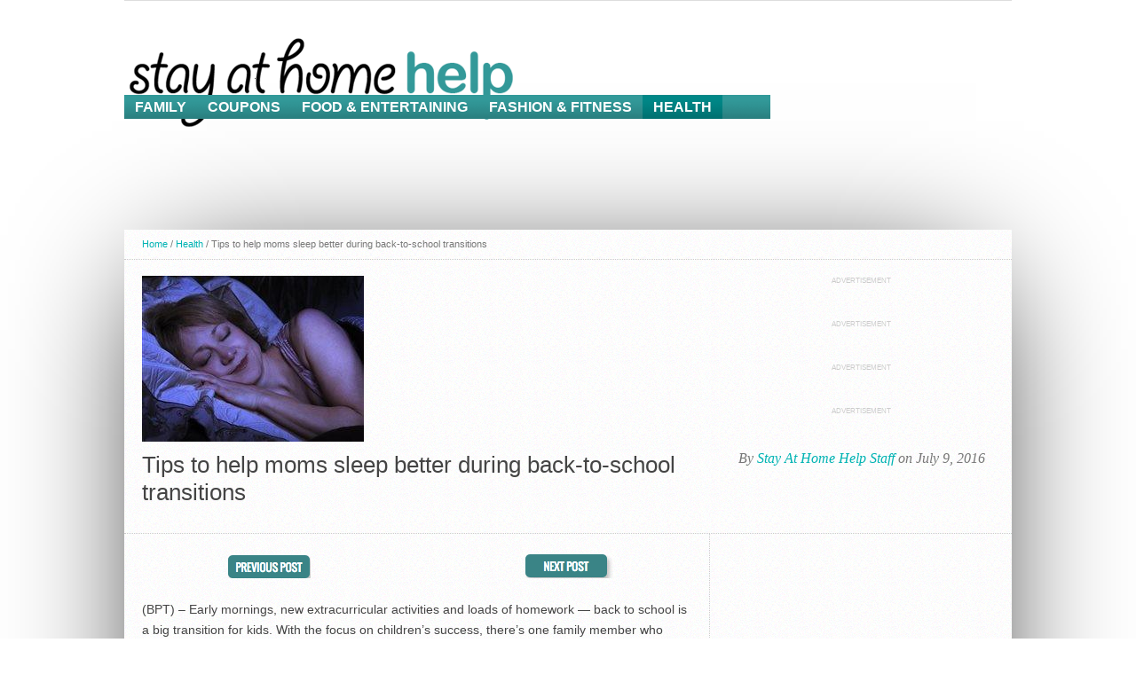

--- FILE ---
content_type: text/html; charset=UTF-8
request_url: https://stayathomehelp.com/2016/07/tips-to-help-moms-sleep-better-during-back-to-school-transitions-2/
body_size: 12211
content:
<!DOCTYPE html>
<html xmlns="http://www.w3.org/1999/xhtml" lang="en-US">
<head>
<meta name="dailymotion-domain-verification" content="dmy6m4auaxdvfqoc4" />
<meta name="pct-site-verification" content="41131e055f106hhk22o20jz94i0p6116e85l46u0uv7" />
<meta http-equiv="Content-Type" content="text/html; charset=UTF-8" />
<meta name="viewport" content="width=device-width, initial-scale=1, maximum-scale=1" />
<meta property="og:image" content="https://stayathomehelp.com/wp-content/uploads/2016/07/23733566_web-150x150.jpg" />

<title>Tips to help moms sleep better during back-to-school transitions &#8211; Stay At Home Help</title>

<!--[if lt IE 9]>
<link rel="stylesheet" type="text/css" href="https://stayathomehelp.com/wp-content/themes/hottopix/css/iecss.css" />
<![endif]-->
<link rel="shortcut icon" href="https://stayathomehelp.com/wp-content/uploads/2015/02/favicon.jpg" /><link rel="alternate" type="application/rss+xml" title="RSS 2.0" href="https://stayathomehelp.com/feed/" />
<link rel="alternate" type="text/xml" title="RSS .92" href="https://stayathomehelp.com/feed/rss/" />
<link rel="alternate" type="application/atom+xml" title="Atom 0.3" href="https://stayathomehelp.com/feed/atom/" />
<link rel="pingback" href="https://stayathomehelp.com/xmlrpc.php" />
<script>
  (function(i,s,o,g,r,a,m){i['GoogleAnalyticsObject']=r;i[r]=i[r]||function(){
  (i[r].q=i[r].q||[]).push(arguments)},i[r].l=1*new Date();a=s.createElement(o),
  m=s.getElementsByTagName(o)[0];a.async=1;a.src=g;m.parentNode.insertBefore(a,m)
  })(window,document,'script','//www.google-analytics.com/analytics.js','ga');

  ga('create', 'UA-59340604-1', 'auto');
  ga('send', 'pageview');

</script><style type="text/css">

</style>
<script type="text/javascript">
window._ttf = window._ttf || [];
_ttf.push({
       pid          : 48949
       ,lang        : "en"
       ,slot        : '.home #site'
       ,format      : "inboard"
       ,minSlot     : 4
       ,css         : "margin : 0 auto;max-width: 900px!important;"
       ,before      : true
});

(function (d) {
        var js, s = d.getElementsByTagName('script')[0];
        js = d.createElement('script');
        js.async = true;
        js.src = '//cdn.teads.tv/media/format.js';
        s.parentNode.insertBefore(js, s);
})(window.document);
</script>
<meta name='robots' content='max-image-preview:large' />
	<style>img:is([sizes="auto" i], [sizes^="auto," i]) { contain-intrinsic-size: 3000px 1500px }</style>
	<link rel='dns-prefetch' href='//fonts.googleapis.com' />
<link rel="alternate" type="application/rss+xml" title="Stay At Home Help &raquo; Feed" href="https://stayathomehelp.com/feed/" />
<link rel="alternate" type="application/rss+xml" title="Stay At Home Help &raquo; Comments Feed" href="https://stayathomehelp.com/comments/feed/" />
<script type="text/javascript">
/* <![CDATA[ */
window._wpemojiSettings = {"baseUrl":"https:\/\/s.w.org\/images\/core\/emoji\/16.0.1\/72x72\/","ext":".png","svgUrl":"https:\/\/s.w.org\/images\/core\/emoji\/16.0.1\/svg\/","svgExt":".svg","source":{"concatemoji":"https:\/\/stayathomehelp.com\/wp-includes\/js\/wp-emoji-release.min.js?ver=6.8.3"}};
/*! This file is auto-generated */
!function(s,n){var o,i,e;function c(e){try{var t={supportTests:e,timestamp:(new Date).valueOf()};sessionStorage.setItem(o,JSON.stringify(t))}catch(e){}}function p(e,t,n){e.clearRect(0,0,e.canvas.width,e.canvas.height),e.fillText(t,0,0);var t=new Uint32Array(e.getImageData(0,0,e.canvas.width,e.canvas.height).data),a=(e.clearRect(0,0,e.canvas.width,e.canvas.height),e.fillText(n,0,0),new Uint32Array(e.getImageData(0,0,e.canvas.width,e.canvas.height).data));return t.every(function(e,t){return e===a[t]})}function u(e,t){e.clearRect(0,0,e.canvas.width,e.canvas.height),e.fillText(t,0,0);for(var n=e.getImageData(16,16,1,1),a=0;a<n.data.length;a++)if(0!==n.data[a])return!1;return!0}function f(e,t,n,a){switch(t){case"flag":return n(e,"\ud83c\udff3\ufe0f\u200d\u26a7\ufe0f","\ud83c\udff3\ufe0f\u200b\u26a7\ufe0f")?!1:!n(e,"\ud83c\udde8\ud83c\uddf6","\ud83c\udde8\u200b\ud83c\uddf6")&&!n(e,"\ud83c\udff4\udb40\udc67\udb40\udc62\udb40\udc65\udb40\udc6e\udb40\udc67\udb40\udc7f","\ud83c\udff4\u200b\udb40\udc67\u200b\udb40\udc62\u200b\udb40\udc65\u200b\udb40\udc6e\u200b\udb40\udc67\u200b\udb40\udc7f");case"emoji":return!a(e,"\ud83e\udedf")}return!1}function g(e,t,n,a){var r="undefined"!=typeof WorkerGlobalScope&&self instanceof WorkerGlobalScope?new OffscreenCanvas(300,150):s.createElement("canvas"),o=r.getContext("2d",{willReadFrequently:!0}),i=(o.textBaseline="top",o.font="600 32px Arial",{});return e.forEach(function(e){i[e]=t(o,e,n,a)}),i}function t(e){var t=s.createElement("script");t.src=e,t.defer=!0,s.head.appendChild(t)}"undefined"!=typeof Promise&&(o="wpEmojiSettingsSupports",i=["flag","emoji"],n.supports={everything:!0,everythingExceptFlag:!0},e=new Promise(function(e){s.addEventListener("DOMContentLoaded",e,{once:!0})}),new Promise(function(t){var n=function(){try{var e=JSON.parse(sessionStorage.getItem(o));if("object"==typeof e&&"number"==typeof e.timestamp&&(new Date).valueOf()<e.timestamp+604800&&"object"==typeof e.supportTests)return e.supportTests}catch(e){}return null}();if(!n){if("undefined"!=typeof Worker&&"undefined"!=typeof OffscreenCanvas&&"undefined"!=typeof URL&&URL.createObjectURL&&"undefined"!=typeof Blob)try{var e="postMessage("+g.toString()+"("+[JSON.stringify(i),f.toString(),p.toString(),u.toString()].join(",")+"));",a=new Blob([e],{type:"text/javascript"}),r=new Worker(URL.createObjectURL(a),{name:"wpTestEmojiSupports"});return void(r.onmessage=function(e){c(n=e.data),r.terminate(),t(n)})}catch(e){}c(n=g(i,f,p,u))}t(n)}).then(function(e){for(var t in e)n.supports[t]=e[t],n.supports.everything=n.supports.everything&&n.supports[t],"flag"!==t&&(n.supports.everythingExceptFlag=n.supports.everythingExceptFlag&&n.supports[t]);n.supports.everythingExceptFlag=n.supports.everythingExceptFlag&&!n.supports.flag,n.DOMReady=!1,n.readyCallback=function(){n.DOMReady=!0}}).then(function(){return e}).then(function(){var e;n.supports.everything||(n.readyCallback(),(e=n.source||{}).concatemoji?t(e.concatemoji):e.wpemoji&&e.twemoji&&(t(e.twemoji),t(e.wpemoji)))}))}((window,document),window._wpemojiSettings);
/* ]]> */
</script>
<style id='wp-emoji-styles-inline-css' type='text/css'>

	img.wp-smiley, img.emoji {
		display: inline !important;
		border: none !important;
		box-shadow: none !important;
		height: 1em !important;
		width: 1em !important;
		margin: 0 0.07em !important;
		vertical-align: -0.1em !important;
		background: none !important;
		padding: 0 !important;
	}
</style>
<link rel='stylesheet' id='wp-block-library-css' href='https://stayathomehelp.com/wp-includes/css/dist/block-library/style.min.css?ver=6.8.3' type='text/css' media='all' />
<style id='classic-theme-styles-inline-css' type='text/css'>
/*! This file is auto-generated */
.wp-block-button__link{color:#fff;background-color:#32373c;border-radius:9999px;box-shadow:none;text-decoration:none;padding:calc(.667em + 2px) calc(1.333em + 2px);font-size:1.125em}.wp-block-file__button{background:#32373c;color:#fff;text-decoration:none}
</style>
<style id='global-styles-inline-css' type='text/css'>
:root{--wp--preset--aspect-ratio--square: 1;--wp--preset--aspect-ratio--4-3: 4/3;--wp--preset--aspect-ratio--3-4: 3/4;--wp--preset--aspect-ratio--3-2: 3/2;--wp--preset--aspect-ratio--2-3: 2/3;--wp--preset--aspect-ratio--16-9: 16/9;--wp--preset--aspect-ratio--9-16: 9/16;--wp--preset--color--black: #000000;--wp--preset--color--cyan-bluish-gray: #abb8c3;--wp--preset--color--white: #ffffff;--wp--preset--color--pale-pink: #f78da7;--wp--preset--color--vivid-red: #cf2e2e;--wp--preset--color--luminous-vivid-orange: #ff6900;--wp--preset--color--luminous-vivid-amber: #fcb900;--wp--preset--color--light-green-cyan: #7bdcb5;--wp--preset--color--vivid-green-cyan: #00d084;--wp--preset--color--pale-cyan-blue: #8ed1fc;--wp--preset--color--vivid-cyan-blue: #0693e3;--wp--preset--color--vivid-purple: #9b51e0;--wp--preset--gradient--vivid-cyan-blue-to-vivid-purple: linear-gradient(135deg,rgba(6,147,227,1) 0%,rgb(155,81,224) 100%);--wp--preset--gradient--light-green-cyan-to-vivid-green-cyan: linear-gradient(135deg,rgb(122,220,180) 0%,rgb(0,208,130) 100%);--wp--preset--gradient--luminous-vivid-amber-to-luminous-vivid-orange: linear-gradient(135deg,rgba(252,185,0,1) 0%,rgba(255,105,0,1) 100%);--wp--preset--gradient--luminous-vivid-orange-to-vivid-red: linear-gradient(135deg,rgba(255,105,0,1) 0%,rgb(207,46,46) 100%);--wp--preset--gradient--very-light-gray-to-cyan-bluish-gray: linear-gradient(135deg,rgb(238,238,238) 0%,rgb(169,184,195) 100%);--wp--preset--gradient--cool-to-warm-spectrum: linear-gradient(135deg,rgb(74,234,220) 0%,rgb(151,120,209) 20%,rgb(207,42,186) 40%,rgb(238,44,130) 60%,rgb(251,105,98) 80%,rgb(254,248,76) 100%);--wp--preset--gradient--blush-light-purple: linear-gradient(135deg,rgb(255,206,236) 0%,rgb(152,150,240) 100%);--wp--preset--gradient--blush-bordeaux: linear-gradient(135deg,rgb(254,205,165) 0%,rgb(254,45,45) 50%,rgb(107,0,62) 100%);--wp--preset--gradient--luminous-dusk: linear-gradient(135deg,rgb(255,203,112) 0%,rgb(199,81,192) 50%,rgb(65,88,208) 100%);--wp--preset--gradient--pale-ocean: linear-gradient(135deg,rgb(255,245,203) 0%,rgb(182,227,212) 50%,rgb(51,167,181) 100%);--wp--preset--gradient--electric-grass: linear-gradient(135deg,rgb(202,248,128) 0%,rgb(113,206,126) 100%);--wp--preset--gradient--midnight: linear-gradient(135deg,rgb(2,3,129) 0%,rgb(40,116,252) 100%);--wp--preset--font-size--small: 13px;--wp--preset--font-size--medium: 20px;--wp--preset--font-size--large: 36px;--wp--preset--font-size--x-large: 42px;--wp--preset--spacing--20: 0.44rem;--wp--preset--spacing--30: 0.67rem;--wp--preset--spacing--40: 1rem;--wp--preset--spacing--50: 1.5rem;--wp--preset--spacing--60: 2.25rem;--wp--preset--spacing--70: 3.38rem;--wp--preset--spacing--80: 5.06rem;--wp--preset--shadow--natural: 6px 6px 9px rgba(0, 0, 0, 0.2);--wp--preset--shadow--deep: 12px 12px 50px rgba(0, 0, 0, 0.4);--wp--preset--shadow--sharp: 6px 6px 0px rgba(0, 0, 0, 0.2);--wp--preset--shadow--outlined: 6px 6px 0px -3px rgba(255, 255, 255, 1), 6px 6px rgba(0, 0, 0, 1);--wp--preset--shadow--crisp: 6px 6px 0px rgba(0, 0, 0, 1);}:where(.is-layout-flex){gap: 0.5em;}:where(.is-layout-grid){gap: 0.5em;}body .is-layout-flex{display: flex;}.is-layout-flex{flex-wrap: wrap;align-items: center;}.is-layout-flex > :is(*, div){margin: 0;}body .is-layout-grid{display: grid;}.is-layout-grid > :is(*, div){margin: 0;}:where(.wp-block-columns.is-layout-flex){gap: 2em;}:where(.wp-block-columns.is-layout-grid){gap: 2em;}:where(.wp-block-post-template.is-layout-flex){gap: 1.25em;}:where(.wp-block-post-template.is-layout-grid){gap: 1.25em;}.has-black-color{color: var(--wp--preset--color--black) !important;}.has-cyan-bluish-gray-color{color: var(--wp--preset--color--cyan-bluish-gray) !important;}.has-white-color{color: var(--wp--preset--color--white) !important;}.has-pale-pink-color{color: var(--wp--preset--color--pale-pink) !important;}.has-vivid-red-color{color: var(--wp--preset--color--vivid-red) !important;}.has-luminous-vivid-orange-color{color: var(--wp--preset--color--luminous-vivid-orange) !important;}.has-luminous-vivid-amber-color{color: var(--wp--preset--color--luminous-vivid-amber) !important;}.has-light-green-cyan-color{color: var(--wp--preset--color--light-green-cyan) !important;}.has-vivid-green-cyan-color{color: var(--wp--preset--color--vivid-green-cyan) !important;}.has-pale-cyan-blue-color{color: var(--wp--preset--color--pale-cyan-blue) !important;}.has-vivid-cyan-blue-color{color: var(--wp--preset--color--vivid-cyan-blue) !important;}.has-vivid-purple-color{color: var(--wp--preset--color--vivid-purple) !important;}.has-black-background-color{background-color: var(--wp--preset--color--black) !important;}.has-cyan-bluish-gray-background-color{background-color: var(--wp--preset--color--cyan-bluish-gray) !important;}.has-white-background-color{background-color: var(--wp--preset--color--white) !important;}.has-pale-pink-background-color{background-color: var(--wp--preset--color--pale-pink) !important;}.has-vivid-red-background-color{background-color: var(--wp--preset--color--vivid-red) !important;}.has-luminous-vivid-orange-background-color{background-color: var(--wp--preset--color--luminous-vivid-orange) !important;}.has-luminous-vivid-amber-background-color{background-color: var(--wp--preset--color--luminous-vivid-amber) !important;}.has-light-green-cyan-background-color{background-color: var(--wp--preset--color--light-green-cyan) !important;}.has-vivid-green-cyan-background-color{background-color: var(--wp--preset--color--vivid-green-cyan) !important;}.has-pale-cyan-blue-background-color{background-color: var(--wp--preset--color--pale-cyan-blue) !important;}.has-vivid-cyan-blue-background-color{background-color: var(--wp--preset--color--vivid-cyan-blue) !important;}.has-vivid-purple-background-color{background-color: var(--wp--preset--color--vivid-purple) !important;}.has-black-border-color{border-color: var(--wp--preset--color--black) !important;}.has-cyan-bluish-gray-border-color{border-color: var(--wp--preset--color--cyan-bluish-gray) !important;}.has-white-border-color{border-color: var(--wp--preset--color--white) !important;}.has-pale-pink-border-color{border-color: var(--wp--preset--color--pale-pink) !important;}.has-vivid-red-border-color{border-color: var(--wp--preset--color--vivid-red) !important;}.has-luminous-vivid-orange-border-color{border-color: var(--wp--preset--color--luminous-vivid-orange) !important;}.has-luminous-vivid-amber-border-color{border-color: var(--wp--preset--color--luminous-vivid-amber) !important;}.has-light-green-cyan-border-color{border-color: var(--wp--preset--color--light-green-cyan) !important;}.has-vivid-green-cyan-border-color{border-color: var(--wp--preset--color--vivid-green-cyan) !important;}.has-pale-cyan-blue-border-color{border-color: var(--wp--preset--color--pale-cyan-blue) !important;}.has-vivid-cyan-blue-border-color{border-color: var(--wp--preset--color--vivid-cyan-blue) !important;}.has-vivid-purple-border-color{border-color: var(--wp--preset--color--vivid-purple) !important;}.has-vivid-cyan-blue-to-vivid-purple-gradient-background{background: var(--wp--preset--gradient--vivid-cyan-blue-to-vivid-purple) !important;}.has-light-green-cyan-to-vivid-green-cyan-gradient-background{background: var(--wp--preset--gradient--light-green-cyan-to-vivid-green-cyan) !important;}.has-luminous-vivid-amber-to-luminous-vivid-orange-gradient-background{background: var(--wp--preset--gradient--luminous-vivid-amber-to-luminous-vivid-orange) !important;}.has-luminous-vivid-orange-to-vivid-red-gradient-background{background: var(--wp--preset--gradient--luminous-vivid-orange-to-vivid-red) !important;}.has-very-light-gray-to-cyan-bluish-gray-gradient-background{background: var(--wp--preset--gradient--very-light-gray-to-cyan-bluish-gray) !important;}.has-cool-to-warm-spectrum-gradient-background{background: var(--wp--preset--gradient--cool-to-warm-spectrum) !important;}.has-blush-light-purple-gradient-background{background: var(--wp--preset--gradient--blush-light-purple) !important;}.has-blush-bordeaux-gradient-background{background: var(--wp--preset--gradient--blush-bordeaux) !important;}.has-luminous-dusk-gradient-background{background: var(--wp--preset--gradient--luminous-dusk) !important;}.has-pale-ocean-gradient-background{background: var(--wp--preset--gradient--pale-ocean) !important;}.has-electric-grass-gradient-background{background: var(--wp--preset--gradient--electric-grass) !important;}.has-midnight-gradient-background{background: var(--wp--preset--gradient--midnight) !important;}.has-small-font-size{font-size: var(--wp--preset--font-size--small) !important;}.has-medium-font-size{font-size: var(--wp--preset--font-size--medium) !important;}.has-large-font-size{font-size: var(--wp--preset--font-size--large) !important;}.has-x-large-font-size{font-size: var(--wp--preset--font-size--x-large) !important;}
:where(.wp-block-post-template.is-layout-flex){gap: 1.25em;}:where(.wp-block-post-template.is-layout-grid){gap: 1.25em;}
:where(.wp-block-columns.is-layout-flex){gap: 2em;}:where(.wp-block-columns.is-layout-grid){gap: 2em;}
:root :where(.wp-block-pullquote){font-size: 1.5em;line-height: 1.6;}
</style>
<link rel='stylesheet' id='contact-form-7-css' href='https://stayathomehelp.com/wp-content/plugins/contact-form-7/includes/css/styles.css?ver=6.1.4' type='text/css' media='all' />
<link rel='stylesheet' id='ce_responsive-css' href='https://stayathomehelp.com/wp-content/plugins/simple-embed-code/css/video-container.min.css?ver=2.5.1' type='text/css' media='all' />
<link rel='stylesheet' id='wp-post-navigation-style-css' href='https://stayathomehelp.com/wp-content/plugins/wp-post-navigation/style.css?ver=6.8.3' type='text/css' media='all' />
<link rel='stylesheet' id='mvp-style-css' href='https://stayathomehelp.com/wp-content/themes/hottopix/style.css?ver=6.8.3' type='text/css' media='all' />
<link rel='stylesheet' id='reset-css' href='https://stayathomehelp.com/wp-content/themes/hottopix/css/reset.css?ver=6.8.3' type='text/css' media='all' />
<link rel='stylesheet' id='media-queries-css' href='https://stayathomehelp.com/wp-content/themes/hottopix/css/media-queries.css?ver=6.8.3' type='text/css' media='all' />
<link rel='stylesheet' id='googlefonts-css' href='http://fonts.googleapis.com/css?family=Open+Sans%3A400%2C600%2C700%7COpen+Sans+Condensed%3A300%2C700%7COswald%3A300%2C400%2C700%7CAlegreya%3A400&#038;subset=latin%2Clatin-ext%2Ccyrillic%2Ccyrillic-ext%2Cgreek-ext%2Cgreek%2Cvietnamese&#038;ver=6.8.3' type='text/css' media='all' />
<script type="text/javascript" src="https://stayathomehelp.com/wp-includes/js/jquery/jquery.min.js?ver=3.7.1" id="jquery-core-js"></script>
<script type="text/javascript" src="https://stayathomehelp.com/wp-includes/js/jquery/jquery-migrate.min.js?ver=3.4.1" id="jquery-migrate-js"></script>
<script type="text/javascript" src="https://stayathomehelp.com/wp-includes/js/jquery/jquery.form.min.js?ver=4.3.0" id="jquery-form-js"></script>
<script type="text/javascript" src="https://stayathomehelp.com/wp-content/plugins/solvemedia/puzzle_reload.js?ver=6.8.3" id="puzzle_reload-js"></script>
<script type="text/javascript" src="https://stayathomehelp.com/wp-content/plugins/solvemedia/solvemedia_comment_reply.js?ver=6.8.3" id="solvemedia_comment_reply-js"></script>
<link rel="https://api.w.org/" href="https://stayathomehelp.com/wp-json/" /><link rel="alternate" title="JSON" type="application/json" href="https://stayathomehelp.com/wp-json/wp/v2/posts/2910" /><link rel="EditURI" type="application/rsd+xml" title="RSD" href="https://stayathomehelp.com/xmlrpc.php?rsd" />
<meta name="generator" content="WordPress 6.8.3" />
<link rel="canonical" href="https://stayathomehelp.com/2016/07/tips-to-help-moms-sleep-better-during-back-to-school-transitions-2/" />
<link rel='shortlink' href='https://stayathomehelp.com/?p=2910' />
<link rel="alternate" title="oEmbed (JSON)" type="application/json+oembed" href="https://stayathomehelp.com/wp-json/oembed/1.0/embed?url=https%3A%2F%2Fstayathomehelp.com%2F2016%2F07%2Ftips-to-help-moms-sleep-better-during-back-to-school-transitions-2%2F" />
<link rel="alternate" title="oEmbed (XML)" type="text/xml+oembed" href="https://stayathomehelp.com/wp-json/oembed/1.0/embed?url=https%3A%2F%2Fstayathomehelp.com%2F2016%2F07%2Ftips-to-help-moms-sleep-better-during-back-to-school-transitions-2%2F&#038;format=xml" />
<style>#adcopy-puzzle-image img {width: 100%; height: 100%}</style><style type="text/css">
					.wp-post-navigation a{
					text-decoration: none;
font:bold 16px sans-serif, arial;
color: #666;
					}
				 </style>



<style type='text/css'>

@import url(http://fonts.googleapis.com/css?family=ABeeZee:100,200,300,400,500,600,700,800,900|Oswald:100,200,300,400,500,600,700,800,900|ABeeZee:100,200,300,400,500,600,700,800,900&subset=latin,latin-ext,cyrillic,cyrillic-ext,greek-ext,greek,vietnamese);

#main-nav .menu li a,
#main-nav .menu li ul li a {
	font-family: 'ABeeZee', sans-serif;
	}

.main-text h1,
.sub-text h2 {
	font-family: 'Oswald', sans-serif;
	}

.home-widget .cat-dark-text h2,
.home-widget .category-light h2 a,
.sidebar-small-widget .category-light h2 a,
ul.home-carousel li h2,
h1.headline,
h1.headline-page,
.prev-post a,
.next-post a,
.related-text a,
#post-404 h1,
h3.cat-header,
.archive-text h2 a,
.archive-text-noimg h2 a,
ul.widget-buzz li h2 a,
.sidebar-widget .cat-dark-text h2,
.sidebar-widget .category-light h2 a,
.footer-widget .category-light h2 a {
	font-family: 'ABeeZee', sans-serif;
	}

#logo-wrapper,
#logo-small {
	height: 100px;
	}

#main-nav .menu li:hover ul li a {
	background: #329999;
	}

#main-nav .menu li:hover ul li a:hover {
	background: #008787;
	}

#main-nav .menu li:hover,
#main-nav .menu li a:hover,
#main-nav .menu li.current-menu-item,
#main-nav .menu li.current-post-parent {
	background: #008787 url(https://stayathomehelp.com/wp-content/themes/hottopix/images/menu-fade.png) repeat-x bottom;
	}

span.comment-count,
h3.post-header,
h3.comment-header,
h3.home-widget-header,
h3.small-widget-header,
h3.sidebar-widget-header,
span.post-tags-header,
.post-tags a:hover,
ul.tabber-widget li.active,
ul.tabber-widget li:hover,
.tag-cloud a:hover {
	background: #008787;
	}

span.home-widget-header,
span.small-widget-header,
span.sidebar-widget-header,
ul.tabber-widget,
#comments,
#related-posts {
	border-top: 3px solid #008787;
	}

ol.commentlist {
	border-bottom: 3px solid #008787;
	}

.prev-post,
.next-post {
	color: #008787;
	}

#nav-wrapper {
	background: #329999 url(https://stayathomehelp.com/wp-content/themes/hottopix/images/menu-fade.png) repeat-x bottom;
	}

#nav-mobi select {
	background: #329999 url(https://stayathomehelp.com/wp-content/themes/hottopix/images/triangle-dark.png) no-repeat right;
	}

a, a:visited {
	color: #00b3b3;
	}

#wallpaper {
	background: url() no-repeat 50% 0;
	}

</style></head>
<script type="text/javascript">
  window._taboola = window._taboola || [];
  _taboola.push({article:'auto'});
  !function (e, f, u) {
    e.async = 1;
    e.src = u;
    f.parentNode.insertBefore(e, f);
  }(document.createElement('script'),
  document.getElementsByTagName('script')[0],
  '//cdn.taboola.com/libtrc/celebgeek-network/loader.js');
</script>
<!-- code from sekindo - Stayathomehelp.com Slider - outstream -->
<script type="text/javascript" language="javascript" src="http://live.sekindo.com/live/liveView.php?s=69369&pubUrl=[SRC_URL_ENCODED]&subId=[SUBID_ENCODED]&cbuster=[CACHE_BUSTER]&nofr=1&vid_viewAction=player"></script>
<!-- code from sekindo -->
<body class="wp-singular post-template-default single single-post postid-2910 single-format-standard wp-theme-hottopix">
<!-- Google Tag Manager -->
<noscript><iframe src="//www.googletagmanager.com/ns.html?id=GTM-M97SJ2"
height="0" width="0" style="display:none;visibility:hidden"></iframe></noscript>
<script>(function(w,d,s,l,i){w[l]=w[l]||[];w[l].push({'gtm.start':
new Date().getTime(),event:'gtm.js'});var f=d.getElementsByTagName(s)[0],
j=d.createElement(s),dl=l!='dataLayer'?'&l='+l:'';j.async=true;j.src=
'//www.googletagmanager.com/gtm.js?id='+i+dl;f.parentNode.insertBefore(j,f);
})(window,document,'script','dataLayer','GTM-M97SJ2');</script>
<!-- End Google Tag Manager -->
<div id="adm-nat-header"></div>
<div id="site">
	<div id="wrapper">
		<div id="header-wrapper">
			<div id="top-header-wrapper">
				<div id="top-nav">
									</div><!--top-nav-->
				<div id="content-social">
					<ul>
												<li><a href="http://www.facebook.com/stayathomehelp" alt="Facebook" class="fb-but" target="_blank"></a></li>
																																																						<li><a href="https://stayathomehelp.com/feed/rss/" alt="RSS Feed" class="rss-but"></a></li>
					</ul>
				</div><!--content-social-->
			</div><!--top-header-wrapper-->
									<div id="logo-wrapper" itemscope itemtype="http://schema.org/Organization">
									<a itemprop="url" href="https://stayathomehelp.com"><img itemprop="logo" src="https://stayathomehelp.com/wp-content/uploads/2015/11/sahhlogo_88.png" alt="Stay At Home Help" /></a>
							</div><!--logo-wrapper-->
					</div><!--header-wrapper-->
		<div id="nav-wrapper">
										<div id="nav-mobi">
 					<div class="menu-nav-container"><select><option value="#">Menu</option><option value="https://stayathomehelp.com/category/family/" id="menu-item-932">Family</option>
<option value="https://stayathomehelp.com/coupons/" id="menu-item-16">Coupons</option>
<option value="https://stayathomehelp.com/category/food-entertaining/" id="menu-item-819">Food &#038; Entertaining</option>
<option value="https://stayathomehelp.com/category/fashion-fitness/" id="menu-item-946">Fashion &#038; Fitness</option>
<option value="https://stayathomehelp.com/category/health/" id="menu-item-1076">Health</option>
</select></div>				</div><!--nav-mobi-->
						<div id="main-nav">
				<div class="menu-nav-container"><ul id="menu-nav-1" class="menu"><li class="menu-item menu-item-type-taxonomy menu-item-object-category menu-item-932"><a href="https://stayathomehelp.com/category/family/">Family</a></li>
<li class="menu-item menu-item-type-post_type menu-item-object-page menu-item-16"><a href="https://stayathomehelp.com/coupons/">Coupons</a></li>
<li class="menu-item menu-item-type-taxonomy menu-item-object-category menu-item-819"><a href="https://stayathomehelp.com/category/food-entertaining/">Food &#038; Entertaining</a></li>
<li class="menu-item menu-item-type-taxonomy menu-item-object-category menu-item-946"><a href="https://stayathomehelp.com/category/fashion-fitness/">Fashion &#038; Fitness</a></li>
<li class="menu-item menu-item-type-taxonomy menu-item-object-category current-post-ancestor current-menu-parent current-post-parent menu-item-1076"><a href="https://stayathomehelp.com/category/health/">Health</a></li>
</ul></div>			</div><!--main-nav-->
			<div id="main-search">
				<form method="get" id="searchform" action="https://stayathomehelp.com/">
	<input type="text" name="s" id="s" value="Search" onfocus='if (this.value == "Search") { this.value = ""; }' onblur='if (this.value == "") { this.value = "Search"; }' />
	<input type="hidden" id="search-button" />
</form>			</div><!--main-search-->
		</div><!--nav-wrapper--><div id="main">
	<div id="content-wrapper">
				<div class="breadcrumb">
			<div id="crumbs"><a href="https://stayathomehelp.com">Home</a> / <a href="https://stayathomehelp.com/category/health/">Health</a> / <span class="current">Tips to help moms sleep better during back-to-school transitions</span></div>		</div><!--breadcrumb-->
		<div id="title-main">
<div class="post-image">
									<img width="250" height="187" src="https://stayathomehelp.com/wp-content/uploads/2016/07/23733566_web.jpg" class="attachment-post-thumb size-post-thumb wp-post-image" alt="" decoding="async" />								</div><!--post-image-->
			<h1 class="headline">Tips to help moms sleep better during back-to-school transitions</h1>
<script id="mNCC" language="javascript">
   medianet_width = "728";
   medianet_height = "90";
   medianet_crid = "320632857";
   medianet_versionId = "111299";
   (function() {
       var isSSL = 'https:' == document.location.protocol;
       var mnSrc = (isSSL ? 'https:' : 'http:') + '//contextual.media.net/nmedianet.js?cid=8CUFO494V' + (isSSL ? '&https=1' : '');
       document.write('<scr' + 'ipt type="text/javascript" id="mNSC" src="' + mnSrc + '"></scr' + 'ipt>');
   })();
</script>
			<span class="post-byline">By <a href="https://stayathomehelp.com/author/stayathome/" title="Posts by Stay At Home Help Staff" rel="author">Stay At Home Help Staff</a> on July 9, 2016</span>					</div><!--title-main-->
		<div id="home-main">
			<div id="post-area" class="post-2910 post type-post status-publish format-standard has-post-thumbnail hentry category-health tag-homepage">
				<div id="content-area">
					
																													
																					
									


<div class="wp-post-navigation">
									   <div class="wp-post-navigation-pre-1">
									   <a href="https://stayathomehelp.com/2016/07/as-more-millennials-undergo-plastic-surgery-safety-concerns-rise/"><img decoding="async" src="https://stayathomehelp.com/wp-content/uploads/2015/11/previousbutton.png" /></a>
									   </div>
									   <div class="wp-post-navigation-next-1">
									   <a href="https://stayathomehelp.com/2016/07/new-study-reveals-americas-laundry-habits-2/"><img decoding="async" src="https://stayathomehelp.com/wp-content/uploads/2015/11/nextbutton.png" /></a>
									   </div>
									</div><p><meta name="Googlebot-News" content="noindex, nofollow"></p>
<p>(BPT) &#8211; Early mornings, new extracurricular activities and loads of homework — back to school is a big transition for kids. With the focus on children’s success, there’s one family member who always sacrifices her well-being to ensure days run smoothly: Mom.</p>
<p>“She lays in bed at night planning the next day. She gets up earlier than the kids to prepare meals. She selflessly packs her schedule to meet family obligations,” says Shannon Wright, Master of Science in Nutritional Sciences and wellness expert for <a href="https://www.facebook.com/natrol" rel="nofollow" target="_blank">Natrol</a>.</p>
<p>Wright says that this do-it-all attitude is admirable, but the effects mean moms are losing the important sleep they need to feel their best and stay healthy.</p>
<p>“Adults need seven to nine hours of sleep each night that includes all sleep stages in order to feel well rested,” Wright says. “One out of three Americans don’t get enough sleep and women are two times more likely to have difficulty falling and staying asleep.”</p>
<p>A good night&#8217;s rest includes four different sleep stages with 90-minute phases of alternating non-rapid eye movement (NREM) sleep and rapid eye movement (REM) sleep. To help moms everywhere reach all stages and sleep better during the hectic back-to-school season and all year long, Wright recommends following these tips and tricks:</p>
<p><strong>Adopt a sleep routine</strong><br /> A consistent sleep-wake schedule isn’t just good for your kids, it’s good for you, too. This supports your body’s natural circadian rhythms that occur with the day-night transition. This also supports the release of melatonin, the body’s naturally produced hormone that signals the body to sleep soundly.</p>
<p><strong>Create a sleep oasis</strong><br /> The bedroom environment should be conducive to sleep and that goes beyond the bed. A cool, dark, noise-free bedroom helps you fall asleep faster and stay asleep for longer. If you have noise or light challenges, consider blackout shades, face masks, ear plugs and white noise machines.</p>
<p><strong>Avoid late evening screen time</strong><br /> The kids are finally in bed and moms everywhere have a few moments to themselves. Catching up on email, watching TV shows and perusing your smartphone can kill sleep potential if you do it within an hour of bedtime. Essentially, the LED lights make your brain believe it’s day and therefore prohibit melatonin release.</p>
<p><strong>Exercise daily</strong><br />There is a lot of research that connects quality sleep to exercise, so even if you’re tired, try to move and groove your body every day. Walk the field perimeter at the kids’ soccer practice, join the kids on the playground or pop in that yoga DVD to start your morning out with a good stretch.</p>
<p><strong>Be proactive about tomorrow</strong><br /> Enjoy a smoother morning and fewer worries while you’re lying in bed by getting things done the night before. For example, make lunches, pack backpacks, shower and lay out clothes for the next day in the evening. You’ll have fewer to-do’s in the morning and you can sleep in a little later.</p>
<p><strong>Take sleep-supportive supplements</strong><br /> Stress, along with other things like age, diet and lifestyle can affect our bodies’ production of melatonin. Taking a melatonin supplement can help. Try <a href="https://www.natrol.com/" rel="nofollow" target="_blank">Natrol</a>, a 100% drug-free melatonin supplement that is non-habit forming. The fast-dissolve tablets help moms fall asleep faster, stay asleep and wake up refreshed to tackle another busy day.</p>
<p>“These tips may be simple, but they are extremely effective. Remember, with a good night’s rest it’s a whole lot easier to be Super Mom,” Wright says.</p>
<p><img src='http://www.brandpointcontent.com/printsite/ImageWriter.ashx?articleid=23733&amp;memberid=90781' border='0' width='1' height='1' /></p>
								</div><!--content-area-->
								<div class="post-tags">
					<span class="post-tags-header">Related Items</span><a href="https://stayathomehelp.com/tag/homepage/" rel="tag">homepage</a>				
</div><!--post-tags-->
			</div><!--post-area-->
						            <div id="related-posts">
            	<h3 class="post-header">You may also like...</h3>
			<ul>
            		            			<li>
                		<div class="related-image">
									</div><!--related-image-->
				<div class="related-text">
					<a href="https://stayathomehelp.com/2023/08/how-shein-uses-global-footprint-to-drive-local-impact/" class="main-headline">How SHEIN Uses Global Footprint to Drive Local Impact</a>
				</div><!--related-text-->
            			</li>
            		            			<li>
                		<div class="related-image">
									</div><!--related-image-->
				<div class="related-text">
					<a href="https://stayathomehelp.com/2023/08/3-ways-your-antiperspirant-can-help-improve-your-well-being/" class="main-headline">3 ways your antiperspirant can help improve your well-being</a>
				</div><!--related-text-->
            			</li>
            		            			<li>
                		<div class="related-image">
									</div><!--related-image-->
				<div class="related-text">
					<a href="https://stayathomehelp.com/2023/08/creating-inclusivity-in-beauty-the-best-hyper-inclusive-beauty-products/" class="main-headline">Creating inclusivity in beauty: The best hyper-inclusive beauty products</a>
				</div><!--related-text-->
            			</li>
            		</ul></div>			<div id="comments">
				
	

</div><!--comments-->		</div><!--home-main-->
		<div id="sidebar-wrapper">
	<ul>
		<li id="ht_ad_widget-12" class="sidebar-widget ht_ad_widget">
			<div class="widget-ad">
				<h3>Advertisement</h3>
				<script id="mNCC" language="javascript">
   medianet_width = "300";
   medianet_height = "250";
   medianet_crid = "105817235";
   medianet_versionId = "111299";
   (function() {
       var isSSL = 'https:' == document.location.protocol;
       var mnSrc = (isSSL ? 'https:' : 'http:') + '//contextual.media.net/nmedianet.js?cid=8CUFO494V' + (isSSL ? '&https=1' : '');
       document.write('<scr' + 'ipt type="text/javascript" id="mNSC" src="' + mnSrc + '"></scr' + 'ipt>');
   })();
</script>			</div><!--widget-ad-->

		</li><li id="ht_ad_widget-13" class="sidebar-widget ht_ad_widget">
			<div class="widget-ad">
				<h3>Advertisement</h3>
				<!-- code from sekindo -  StayAtHomeHelp.com 300*250 - banner -->
<script type="text/javascript" language="javascript" src="http://live.sekindo.com/live/liveView.php?s=63986&pubUrl=[SRC_URL_ENCODED]&subId=[SUBID_ENCODED]&cbuster=[CACHE_BUSTER]&nofr=1"></script>
<!-- code from sekindo -->			</div><!--widget-ad-->

		</li><li id="ht_ad_widget-11" class="sidebar-widget ht_ad_widget">
			<div class="widget-ad">
				<h3>Advertisement</h3>
				<script src="http://tag.contextweb.com/TagPublish/getjs.aspx?action=VIEWAD&cwrun=200&cwadformat=300X600&cwpid=558722&cwwidth=300&cwheight=600&cwpnet=1&cwtagid=416444"></script>			</div><!--widget-ad-->

		</li><li id="ht_ad_widget-8" class="sidebar-widget ht_ad_widget">
			<div class="widget-ad">
				<h3>Advertisement</h3>
				<!-- Affinity In-Page Code Starts here -->
<script type="text/javascript">
(function(){var pid='doi01',W=window,D=document,a='script',b="text/java"+a,c='.ph.affinity.com/',f='localStorage',l=D.createElement(a),p=W.location.protocol,n=new Date(),t=d=0,s=(W[f]&&1)||0,v='',j=(W.JSON&&1)||0,m=(W.postMessage&&1)||0,e=function(a){return encodeURIComponent(a)},g=[n.getFullYear(),1+n.getMonth(),n.getDate()].join('-');l.type=b;l.async=!0;(D.getElementsByTagName(a)[0]).parentNode.appendChild(l);l.src=p+'//c1'+((p==='https:')?"s":"")+c+g+'/ipv4l.js';try{if(top.location.href){t=1;d=(top.document===D)|0}}catch(x){}if(s){v=W[f].getItem('_aff_ip_lib_v')||''}D.write('<scri'+'pt type="'+b+'" src="'+p+'//ip'+c+'ur.js?pid='+e(pid),'&rf='+e(D.referrer),'&tw='+t,'&td='+d,'&pm='+m,'&ls='+s,'&jn=',j,'&af='+v,'&ag=',g,'&affr2='+(((n.getTime()|0)*Math.random())|0)+'"></scr'+'ipt>')})();
</script>
<!-- Affinity In-Page Code Ends here -->			</div><!--widget-ad-->

		</li><li id="text-3" class="sidebar-widget widget_text">			<div class="textwidget"><!-- code from sekindo - Stayathomehelp.com 160*600 - banner -->
<script type="text/javascript" language="javascript" src="http://live.sekindo.com/live/liveView.php?s=66109&pubUrl=[SRC_URL_ENCODED]&subId=[SUBID_ENCODED]&cbuster=[CACHE_BUSTER]&nofr=1"></script>
<!-- code from sekindo --></div>
		</li>	</ul>
</div><!--sidebar-wrapper-->				<div id="footer-wrapper">
				<div id="footer-top">
						<ul>
													</ul>
					</div><!--footer-top-->
					<div id="footer-bottom">
						<p></p><div class="menu-top-container"><ul id="menu-top" class="menu"><li id="menu-item-1080" class="menu-item menu-item-type-post_type menu-item-object-page menu-item-1080"><a href="https://stayathomehelp.com/privacy-policy/">Privacy Policy</a></li>
</ul></div>					</div><!--footer-bottom-->
				</div><!--footer-wrapper-->
			</div><!--content-wrapper-->
		</div><!--main-->
	</div><!--wrapper-->
</div><!--site-->
<script type="speculationrules">
{"prefetch":[{"source":"document","where":{"and":[{"href_matches":"\/*"},{"not":{"href_matches":["\/wp-*.php","\/wp-admin\/*","\/wp-content\/uploads\/*","\/wp-content\/*","\/wp-content\/plugins\/*","\/wp-content\/themes\/hottopix\/*","\/*\\?(.+)"]}},{"not":{"selector_matches":"a[rel~=\"nofollow\"]"}},{"not":{"selector_matches":".no-prefetch, .no-prefetch a"}}]},"eagerness":"conservative"}]}
</script>

<script type='text/javascript'>
//<![CDATA[
jQuery(document).ready(function($){
var aboveHeight = $('#header-wrapper').outerHeight();
$(window).scroll(function(){
	if ($(window).scrollTop() > aboveHeight){
	$('#nav-wrapper').addClass('fixed').css('top','0').next()
	.css('margin-top','52px');
	} else {
	$('#nav-wrapper').removeClass('fixed').next()
	.css('margin-top','0');
	}
});

$('.carousel-wrapper').elastislide({
	imageW 	: 229,
	minItems	: 1,
	margin		: 0
});
});
//]]>
</script>

<div id="fb-root"></div>
<script>
//<![CDATA[
(function(d, s, id) {
  var js, fjs = d.getElementsByTagName(s)[0];
  if (d.getElementById(id)) return;
  js = d.createElement(s); js.id = id;
  js.async = true;
  js.src = "//connect.facebook.net/en_US/all.js#xfbml=1";
  fjs.parentNode.insertBefore(js, fjs);
}(document, 'script', 'facebook-jssdk'));
//]]>
</script>

<script type="text/javascript">
//<![CDATA[
(function() {
    window.PinIt = window.PinIt || { loaded:false };
    if (window.PinIt.loaded) return;
    window.PinIt.loaded = true;
    function async_load(){
        var s = document.createElement("script");
        s.type = "text/javascript";
        s.async = true;
        s.src = "http://assets.pinterest.com/js/pinit.js";
        var x = document.getElementsByTagName("script")[0];
        x.parentNode.insertBefore(s, x);
    }
    if (window.attachEvent)
        window.attachEvent("onload", async_load);
    else
        window.addEventListener("load", async_load, false);
})();
//]]>
</script>

<script type="text/javascript">
//<![CDATA[
  (function() {
    var po = document.createElement('script'); po.type = 'text/javascript'; po.async = true;
    po.src = 'https://apis.google.com/js/plusone.js';
    var s = document.getElementsByTagName('script')[0]; s.parentNode.insertBefore(po, s);
  })();
//]]>
</script>

<script type="text/javascript">
//<![CDATA[
!function(d,s,id){var js,fjs=d.getElementsByTagName(s)[0];if(!d.getElementById(id)){js=d.createElement(s);js.id=id;js.async=true;js.src="https://platform.twitter.com/widgets.js";fjs.parentNode.insertBefore(js,fjs);}}(document,"script","twitter-wjs");
//]]>
</script>
<link rel='stylesheet' id='solvemedia_stylesheet-css' href='https://stayathomehelp.com/wp-content/plugins/solvemedia/solvemedia.css?ver=6.8.3' type='text/css' media='all' />
<script type="text/javascript" src="https://stayathomehelp.com/wp-includes/js/comment-reply.min.js?ver=6.8.3" id="comment-reply-js" async="async" data-wp-strategy="async"></script>
<script type="text/javascript" src="https://stayathomehelp.com/wp-includes/js/dist/hooks.min.js?ver=4d63a3d491d11ffd8ac6" id="wp-hooks-js"></script>
<script type="text/javascript" src="https://stayathomehelp.com/wp-includes/js/dist/i18n.min.js?ver=5e580eb46a90c2b997e6" id="wp-i18n-js"></script>
<script type="text/javascript" id="wp-i18n-js-after">
/* <![CDATA[ */
wp.i18n.setLocaleData( { 'text direction\u0004ltr': [ 'ltr' ] } );
/* ]]> */
</script>
<script type="text/javascript" src="https://stayathomehelp.com/wp-content/plugins/contact-form-7/includes/swv/js/index.js?ver=6.1.4" id="swv-js"></script>
<script type="text/javascript" id="contact-form-7-js-before">
/* <![CDATA[ */
var wpcf7 = {
    "api": {
        "root": "https:\/\/stayathomehelp.com\/wp-json\/",
        "namespace": "contact-form-7\/v1"
    },
    "cached": 1
};
/* ]]> */
</script>
<script type="text/javascript" src="https://stayathomehelp.com/wp-content/plugins/contact-form-7/includes/js/index.js?ver=6.1.4" id="contact-form-7-js"></script>
<script type="text/javascript" src="https://stayathomehelp.com/wp-content/themes/hottopix/js/jquery.elastislide.js?ver=6.8.3" id="elastislide-js"></script>
<script type="text/javascript" src="https://stayathomehelp.com/wp-content/themes/hottopix/js/scripts.js?ver=1.6" id="hottopix-js"></script>
<script type="text/javascript" src="https://stayathomehelp.com/wp-content/themes/hottopix/js/respond.min.js?ver=6.8.3" id="respond-js"></script>
<script type="text/javascript" src="https://stayathomehelp.com/wp-content/themes/hottopix/js/retina.js?ver=6.8.3" id="retina-js"></script>

<script type="text/javascript">
  window._taboola = window._taboola || [];
  _taboola.push({flush: true});
</script>
<script type="text/javascript">
window._ttf = window._ttf || [];
_ttf.push({
       pid          : 48925
       ,lang        : "en"
       ,slot        : '#post-area #content-area > p'
       ,format      : "inread"
       ,components  : { skip: {delay : 0}}
       ,css         : "margin: 0px 0px 15px;"
});

(function (d) {
        var js, s = d.getElementsByTagName('script')[0];
        js = d.createElement('script');
        js.async = true;
        js.src = '//cdn.teads.tv/media/format.js';
        s.parentNode.insertBefore(js, s);
})(window.document);
</script>
<script type="text/javascript">
(function() {
  var ARTICLE_URL = window.location.href;
  var CONTENT_ID = 'everything';
  document.write(
    '<scr'+'ipt '+
    'src="//survey.g.doubleclick.net/survey?site=_z3kreh4wm6ckltiyzq45ihvmhy'+
    '&amp;url='+encodeURIComponent(ARTICLE_URL)+
    (CONTENT_ID ? '&amp;cid='+encodeURIComponent(CONTENT_ID) : '')+
    '&amp;random='+(new Date).getTime()+
    '" type="text/javascript">'+'\x3C/scr'+'ipt>');
})();
</script>
<script src="//ads.blogherads.com/bh/46/460/460442/2415110/influencer.js" type="text/javascript"></script>
</html>

--- FILE ---
content_type: text/plain
request_url: https://www.google-analytics.com/j/collect?v=1&_v=j102&a=311354318&t=pageview&_s=1&dl=https%3A%2F%2Fstayathomehelp.com%2F2016%2F07%2Ftips-to-help-moms-sleep-better-during-back-to-school-transitions-2%2F&ul=en-us%40posix&dt=Tips%20to%20help%20moms%20sleep%20better%20during%20back-to-school%20transitions%20%E2%80%93%20Stay%20At%20Home%20Help&sr=1280x720&vp=1280x720&_u=IEBAAEABAAAAACAAI~&jid=1743005595&gjid=1064274324&cid=1190549334.1769750942&tid=UA-59340604-1&_gid=863646523.1769750942&_r=1&_slc=1&z=18617158
body_size: -451
content:
2,cG-02W5MS5D9F